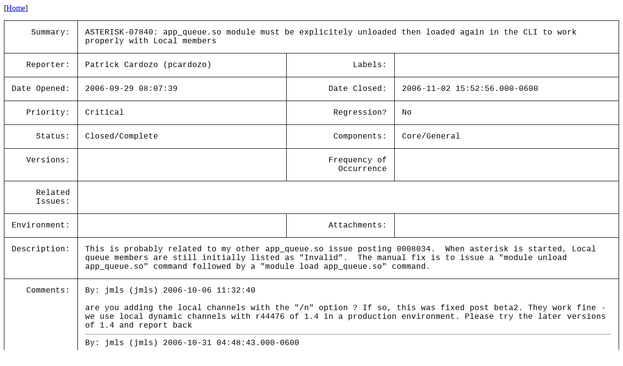

--- FILE ---
content_type: text/html; charset=utf-8
request_url: https://issues-archive.asterisk.org/ASTERISK-07840
body_size: 2446
content:

<html>
<head>
 <meta name="viewport" content="width=device-width, initial-scale=1">
<style>
    table.outer {
        border-collapse: collapse;
    }
    table.outer td {
        border: 1px solid;
        padding: 15px;
    }
    td {
        font-family: "Lucida Console", "Courier New", monospace;
        vertical-align: text-top;
    }

    .title {
        text-align: right;
    }

    table.inner td {
        border: 0px;
        padding: 5px;
    }

</style>
<title>ASTERISK-07840: app_queue.so module must be explicitely unloaded then loaded again in the CLI to work properly with Local members</title></head>
<body>
[<a href='/'>Home</a>]<p><table class='outer'>
<tr><td class='title'>Summary:</td><td colspan=3>ASTERISK-07840: app_queue.so module must be explicitely unloaded then loaded again in the CLI to work properly with Local members</td></tr>
<tr><td class='title'>Reporter:</td><td>Patrick Cardozo (pcardozo)</td><td class='title'>Labels:</td><td></td></tr>
<tr><td class='title'>Date Opened:</td><td>2006-09-29 08:07:39</td><td class='title'>Date Closed:</td><td>2006-11-02 15:52:56.000-0600</td></tr>
<tr><td class='title'>Priority:</td><td>Critical</td><td class='title'>Regression?</td><td>No</td></tr>
<tr><td class='title'>Status:</td><td>Closed/Complete</td><td class='title'>Components:</td><td>Core/General </td></tr>
<tr><td class='title'>Versions:</td><td></td><td class='title'>Frequency of<br>Occurrence</td><td></td></tr>
<tr><td class='title'>Related<br>Issues:</td><td colspan=3><table class='inner'></table></td></tr>
<tr><td class='title'>Environment:</td><td></td><td class='title'>Attachments:</td><td></td></tr>
<tr><td class='title'>Description:</td><td colspan=3>This is probably related to my other app_queue.so issue posting 0008034. &nbsp;When asterisk is started, Local queue members are still initially listed as &quot;Invalid&quot;. &nbsp;The manual fix is to issue a &quot;module unload app_queue.so&quot; command followed by a &quot;module load app_queue.so&quot; command. </td></tr>
<tr><td class='title'>Comments:</td><td colspan=3>By: jmls (jmls) 2006-10-06 11:32:40<br><br>are you adding the local channels with the &quot;/n&quot; option ? If so, this was fixed post beta2. They work fine - we use local dynamic channels with r44476 of 1.4 in a production environment. Please try the later versions of 1.4 and report back<br><hr>
By: jmls (jmls) 2006-10-31 04:48:43.000-0600<br><br>pcardozo: any feedback on the 1.4 svn trunk ?<br><hr>
By: Serge Vecher (serge-v) 2006-11-02 15:52:56.000-0600<br><br>no answer from original poster.<br><hr>
</table>
</body></html>
